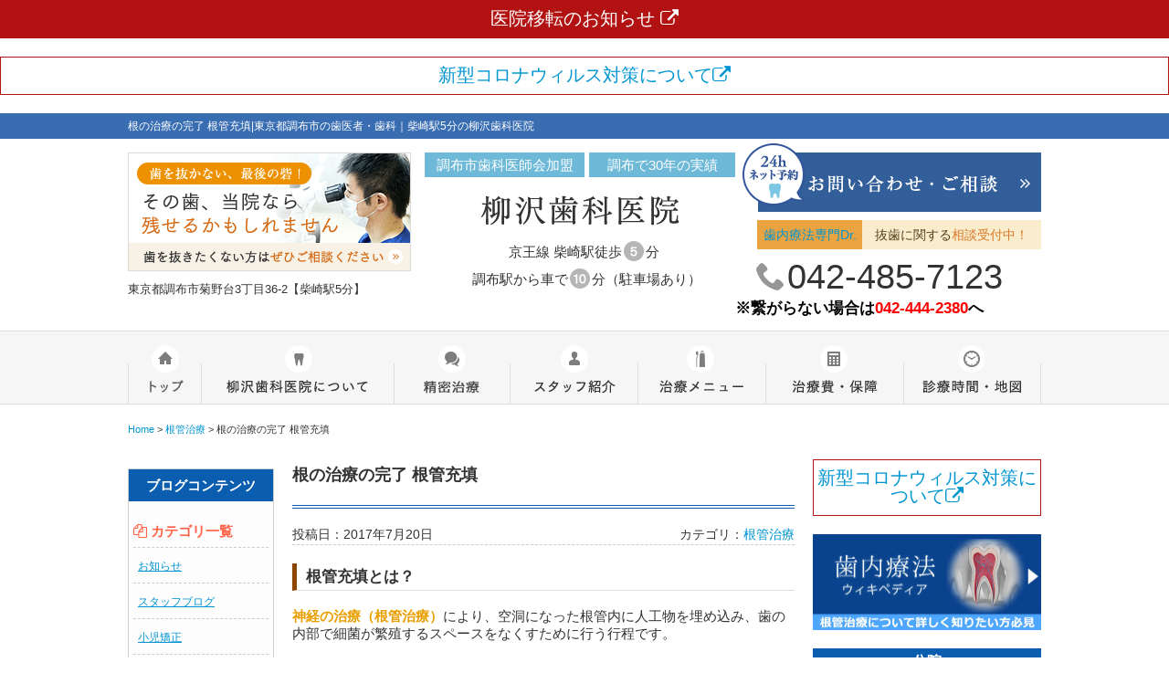

--- FILE ---
content_type: text/html; charset=UTF-8
request_url: https://www.yanagisawa-dc.net/post-2591/
body_size: 14063
content:
<!DOCTYPE html>
<html lang="ja">
<head>
<!-- Google tag (gtag.js) -->
<script async src="https://www.googletagmanager.com/gtag/js?id=G-NMM8X8WGBW"></script>
<script>
  window.dataLayer = window.dataLayer || [];
  function gtag(){dataLayer.push(arguments);}
  gtag('js', new Date());

  gtag('config', 'G-NMM8X8WGBW');
</script>

<!-- Google Tag Manager -->
<script>(function(w,d,s,l,i){w[l]=w[l]||[];w[l].push({'gtm.start':
new Date().getTime(),event:'gtm.js'});var f=d.getElementsByTagName(s)[0],
j=d.createElement(s),dl=l!='dataLayer'?'&l='+l:'';j.async=true;j.src=
'https://www.googletagmanager.com/gtm.js?id='+i+dl;f.parentNode.insertBefore(j,f);
})(window,document,'script','dataLayer','GTM-PTHL5CSM');</script>
<!-- End Google Tag Manager -->

<meta charset="UTF-8">
<meta name="format-detection" content="telephone=no">
<title>根の治療の完了 根管充填 | 東京都調布市の歯医者・歯科｜柴崎駅5分の柳沢歯科医院</title>

<!--Favicon-->
<link rel="shortcut icon" href="https://www.yanagisawa-dc.net/wp-content/themes/yanagisawa-pc/images/favicon.ico">

<!--require_stylesheet-->
<link rel="stylesheet" href="https://www.yanagisawa-dc.net/wp-content/themes/yanagisawa-pc/style.css">
<link rel="stylesheet" href="https://www.yanagisawa-dc.net/wp-content/themes/yanagisawa-pc/css/common.css">
<link rel="stylesheet" href="https://www.yanagisawa-dc.net/wp-content/themes/yanagisawa-pc/css/base.css">
<link href="//netdna.bootstrapcdn.com/font-awesome/4.0.3/css/font-awesome.min.css" rel="stylesheet">
<link href="https://fonts.googleapis.com/earlyaccess/sawarabimincho.css" rel="stylesheet" />

<!--require_Js.stylesheet-->
<link rel="stylesheet" href="https://www.yanagisawa-dc.net/wp-content/themes/yanagisawa-pc/js/bxslider/bxslider.css">
<link type="text/css" href="//ajax.googleapis.com/ajax/libs/jqueryui/1/themes/flick/jquery-ui.css" rel="stylesheet" />

<!--require_Javascript-->
<script type="text/javascript" src="//ajax.googleapis.com/ajax/libs/jquery/1.8.1/jquery.min.js"></script>
<script type="text/javascript" src="https://www.yanagisawa-dc.net/wp-content/themes/yanagisawa-pc/js/jquery.smooth.js"></script>
<script type="text/javascript" src="https://www.yanagisawa-dc.net/wp-content/themes/yanagisawa-pc/js/bxslider/bxslider-ini.js"></script>
<script type="text/javascript" src="https://www.yanagisawa-dc.net/wp-content/themes/yanagisawa-pc/js/bxslider/jquery.bxslider.js"></script>
<script type="text/javascript" src="https://www.yanagisawa-dc.net/wp-content/themes/yanagisawa-pc/js/hoveraction.js"></script>
<script type="text/javascript" src="https://www.yanagisawa-dc.net/wp-content/themes/yanagisawa-pc/js/html5.js"></script>

<!--datepicker-->
<script src="//ajax.googleapis.com/ajax/libs/jqueryui/1.10.4/i18n/jquery.ui.datepicker-ja.js"></script>
<script src="//code.jquery.com/ui/1.10.0/jquery-ui.js"></script>    

<!--[if lt IE 9]>
<script src="//html5shiv.googlecode.com/svn/trunk/html5.js"></script>
<script src="//ie7-js.googlecode.com/svn/version/2.1(beta4)/IE9.js"></script>
<script src="//css3-mediaqueries-js.googlecode.com/svn/trunk/css3-mediaqueries.js"></script>
<![endif]-->


<!-- All in One SEO Pack 3.2.1 によって Michael Torbert の Semper Fi Web Design[850,896] -->
<meta name="description"  content="根管充填とは？ 神経の治療（根管治療）により、空洞になった根管内に人工物を埋め込み、歯の内部で細菌が繁殖するスペースをなくすために行う行程です。 右下の奥歯の根管充填" />
<meta name="robots" content="index,follow" />

<script type="application/ld+json" class="aioseop-schema">{"@context":"https://schema.org","@graph":[{"@type":"Organization","@id":"https://www.yanagisawa-dc.net/#organization","url":"https://www.yanagisawa-dc.net/","name":"\u6771\u4eac\u90fd\u8abf\u5e03\u5e02\u306e\u6b6f\u533b\u8005\u30fb\u6b6f\u79d1\uff5c\u67f4\u5d0e\u99c55\u5206\u306e\u67f3\u6ca2\u6b6f\u79d1\u533b\u9662","sameAs":[]},{"@type":"WebSite","@id":"https://www.yanagisawa-dc.net/#website","url":"https://www.yanagisawa-dc.net/","name":"\u6771\u4eac\u90fd\u8abf\u5e03\u5e02\u306e\u6b6f\u533b\u8005\u30fb\u6b6f\u79d1\uff5c\u67f4\u5d0e\u99c55\u5206\u306e\u67f3\u6ca2\u6b6f\u79d1\u533b\u9662","publisher":{"@id":"https://www.yanagisawa-dc.net/#organization"}},{"@type":"WebPage","@id":"https://www.yanagisawa-dc.net/post-2591/#webpage","url":"https://www.yanagisawa-dc.net/post-2591/","inLanguage":"ja","name":"\u6839\u306e\u6cbb\u7642\u306e\u5b8c\u4e86 \u6839\u7ba1\u5145\u586b","isPartOf":{"@id":"https://www.yanagisawa-dc.net/#website"},"datePublished":"2017-07-20T14:39:56+00:00","dateModified":"2017-07-20T14:39:56+00:00","description":"\u6839\u7ba1\u5145\u586b\u3068\u306f\uff1f\r\n\u795e\u7d4c\u306e\u6cbb\u7642\uff08\u6839\u7ba1\u6cbb\u7642\uff09\u306b\u3088\u308a\u3001\u7a7a\u6d1e\u306b\u306a\u3063\u305f\u6839\u7ba1\u5185\u306b\u4eba\u5de5\u7269\u3092\u57cb\u3081\u8fbc\u307f\u3001\u6b6f\u306e\u5185\u90e8\u3067\u7d30\u83cc\u304c\u7e41\u6b96\u3059\u308b\u30b9\u30da\u30fc\u30b9\u3092\u306a\u304f\u3059\u305f\u3081\u306b\u884c\u3046\u884c\u7a0b\u3067\u3059\u3002\r\n&nbsp;\r\n\u53f3\u4e0b\u306e\u5965\u6b6f\u306e\u6839\u7ba1\u5145\u586b\r\n\u4eca\u56de\u63d0\u793a\u3059\u308b\u306e\u306f\u3001\u53f3\u4e0b\u304c\u30b8\u30f3\u30b8\u30f3\u3059\u308b\u3068\u306e\u3053\u3068\u3067\u3001\u866b\u6b6f\u6cbb\u7642\u3092\u884c\u3063\u305f\u3068\u3053\u308d\u3001\u866b\u6b6f\u304c\u4e88\u60f3\u4ee5\u4e0a\u306b\u5927\u304d\u304f\u3001\u795e\u7d4c\u306e\u6cbb\u7642\u304c\u5fc5\u8981\u306b\u306a\u3063\u305f\u5de6\u4e0b\u306e\u4e00\u756a\u5965\u306e\u6b6f\uff08\u53f3\u4e0b\uff17\uff09\u306e\u6839\u7ba1\u5145\u586b\u3067\u3059\u3002\r\n\r\n\u6cbb\u7642\u524d\u306e\u30ec\u30f3\u30c8\u30b2\u30f3\u5199\u771f\u3067\u3059\u3002\u3064\u3081\u7269\u306e\u4e0b\u304c\u866b\u6b6f\u306b\u306a\u3063\u3066\u3044\u308b\u306e\u304c\u308f\u304b\u308a\u307e\u3059\u3002\r\n\u795e\u7d4c\u306e\u6cbb\u7642\u3092\u884c\u3044\u3001\u6839\u7ba1\u5145\u586b\u3092\u884c\u3044\u307e\u3057\u305f\u3002\r\n\r\n\r\n\r\n\r\n\u30ac\u30c3\u30bf\u30d1\u30fc\u30c1\u30e3\u30dd\u30a4\u30f3\u30c8\u3068\u547c\u3070\u308c\u308b\u6750\u6599\u3092\u6839\u7ba1\u5185\u306b\u6577\u304d\u8a70\u3081\u3066\u884c\u304d\u307e\u3059\u3002\u3053\u306e\u6750\u6599\u306f\u3001\u71b1\u3092\u52a0\u3048\u308b\u3068\u67d4\u3089\u304b\u304f\u306a\u308b\u6027\u8cea\u304c\u3042\u308a\u3001\u3053\u306e\u6027\u8cea\u3092\u5229\u7528\u3057\u3001\u6839\u7ba1\u5185\u306b\u53ef\u80fd\u306a\u9650\u308a\u7dca\u5bc6\u306b\u6577\u304d\u8a70\u3081\u307e\u3059\u3002\r\n\r\n\u3053\u308c\u304c\u3001\u6839\u7ba1\u5145\u586b\u76f4\u5f8c\u306e\u30ec\u30f3\u30c8\u30b2\u30f3\u5199\u771f\u3067\u3059\u3002\u30ec\u30f3\u30c8\u30b2\u30f3\u5199\u771f\u4e0a\u3067\u306f\u3042\u308a\u307e\u3059\u304c\u3001\u7dca\u5bc6\u306b\u5145\u586b\u3067\u304d\u3066\u3044\u308b\u3088\u3046\u306b\u898b\u3048\u307e\u3059\u3002\r\n\u5b9f\u969b\u306e\u51e6\u7f6e\u306e\u52d5\u753b\u3092\u63d0\u793a\u81f4\u3057\u307e\u3059\u306e\u3067\u3054\u89a7\u304f\u3060\u3055\u3044\u3002\r\nhttps://youtu.be/VqGCrjG-Gsk\r\n&nbsp;\r\n\u307e\u3068\u3081\r\n\u60a3\u8005\u3055\u3093\u306b\u8853\u5f8c\u306e\u75c7\u72b6\u3092\u805e\u3044\u305f\u3068\u3053\u308d\u3001\u30b8\u30f3\u30b8\u30f3\u3068\u3057\u305f\u611f\u3058\u306f\u7121\u304f\u306a\u3063\u305f\u3068\u306e\u3053\u3068\u3067\u3059\u3002\u795e\u7d4c\u306e\u6cbb\u7642\u306b\u3088\u308a\u3001\u6b6f\u306e\u5185\u90e8\u306e\u611f\u67d3\u3092\u53d6\u308a\u9664\u3044\u305f\u3053\u3068\u306b\u3088\u308a\u3001\u708e\u75c7\u304c\u6cbb\u307e\u3063\u305f\u8a3c\u62e0\u3067\u3059\u3002\u3053\u306e\u5065\u5eb7\u306a\u72b6\u614b\u3092\u4fdd\u3064\u305f\u3081\u306b\u3001\u3053\u306e\u6839\u7ba1\u5145\u586b\u306f\u91cd\u8981\u306a\u5f79\u5272\u3092\u679c\u305f\u3057\u307e\u3059\u3002\r\n\u4e00\u822c\u7684\u306b\u3001\u3053\u306e\u6b6f\u306e\u6cbb\u7642\u306f\u975e\u5e38\u306b\u96e3\u3057\u3044\u3068\u8a00\u308f\u308c\u3066\u3044\u307e\u3059\u3002\u7279\u306b\u3001\u5965\u6b6f\u306e\u6cbb\u7642\u306f\u306a\u304a\u3055\u3089\u3067\u3059\u3002\u304a\u305d\u3089\u304f\u3001\u30de\u30a4\u30af\u30ed\u30b9\u30b3\u30fc\u30d7\u3092\u4f7f\u3044\u3053\u306a\u3057\u3001\u795e\u7d4c\u306e\u6cbb\u7642\u306b\u304a\u3051\u308b\u77e5\u8b58\u304c\u306a\u3051\u308c\u3070\u96e3\u3057\u3044\u3067\u3057\u3087\u3046\u3002\u5b9f\u306f\u3001\u4eca\u65e5\u3001\u5927\u5b66\u6642\u4ee3\u306e\u5f8c\u8f29\u304c\u898b\u5b66\u306b\u6765\u3066\u304f\u308c\u3066\u3044\u305f\u306e\u3067\u3059\u304c\u3001\u305d\u306e\u5f8c\u8f29\u306b\u3001\u300c\u5b8c\u74a7\u3067\u3059\u3002\u8b1b\u7fa9\u3067\u8074\u304f\u3088\u308a\u3082\u3001\u5b9f\u969b\u306e\u6cbb\u7642\u898b\u305f\u65b9\u304c\u308f\u304b\u308a\u3084\u3059\u3044\u3057\u3001\u3059\u3054\u3044\u3053\u3068\u3092\u3084\u3063\u3066\u3044\u307e\u3059\u306d\u3002\u8ffd\u3044\u3064\u3051\u308b\u3088\u3046\u306b\u9811\u5f35\u308a\u307e\u3059\u3002\u300d\u3068\u8a00\u308f\u308c\u3001\u3046\u308c\u3057\u304f\u601d\u3044\u307e\u3057\u305f\u3002\u3053\u306e\u5f8c\u8f29\u306b\u3082\u3001\u3053\u306e\u6cbb\u7642\u306e\u96e3\u3057\u3055\u304c\u308f\u304b\u308b\u304b\u3089\u3053\u305d\u306e\u8a00\u8449\u3060\u3068\u601d\u3044\u307e\u3059\u3002\r\n\u3053\u306e\u3088\u3046\u306b\u3001\u30de\u30a4\u30af\u30ed\u30b9\u30b3\u30fc\u30d7\u3092\u99c6\u4f7f\u3057\u3001\u30e9\u30d0\u30fc\u30c0\u30e0\u306b\u3088\u308b\u7121\u83cc\u7684\u306a\u51e6\u7f6e\u306a\u3069\u306e\u6210\u529f\u7387\u306e\u9ad8\u307e\u308b\u30b3\u30f3\u30bb\u30d7\u30c8\u3092\u6301\u3061\u3001\u6839\u7ba1\u6cbb\u7642\u3092\u884c\u3046\u3053\u3068\u304c\u3001\u6cbb\u7642\u3059\u308b\u6b6f\u306e\u5065\u5eb7\u3092\u5b88\u308b\u306e\u306b\u5fc5\u8981\u306a\u3053\u3068\u3067\u3059\u3002\r\n\u67f3\u6ca2\u6b6f\u79d1\u533b\u9662"},{"@type":"Article","@id":"https://www.yanagisawa-dc.net/post-2591/#article","isPartOf":{"@id":"https://www.yanagisawa-dc.net/post-2591/#webpage"},"author":{"@id":"https://www.yanagisawa-dc.net/author/user_yanagisawa/#author"},"headline":"\u6839\u306e\u6cbb\u7642\u306e\u5b8c\u4e86 \u6839\u7ba1\u5145\u586b","datePublished":"2017-07-20T14:39:56+00:00","dateModified":"2017-07-20T14:39:56+00:00","commentCount":0,"mainEntityOfPage":{"@id":"https://www.yanagisawa-dc.net/post-2591/#webpage"},"publisher":{"@id":"https://www.yanagisawa-dc.net/#organization"},"articleSection":"\u6839\u7ba1\u6cbb\u7642"},{"@type":"Person","@id":"https://www.yanagisawa-dc.net/author/user_yanagisawa/#author","name":"\u67f3\u6ca2\u6b6f\u79d1\u533b\u9662","sameAs":[],"image":{"@type":"ImageObject","@id":"https://www.yanagisawa-dc.net/#personlogo","url":"https://secure.gravatar.com/avatar/a85fc40363ae291058165ed831a9dfb8?s=96&d=mm&r=g","width":96,"height":96,"caption":"\u67f3\u6ca2\u6b6f\u79d1\u533b\u9662"}}]}</script>
<link rel="canonical" href="https://www.yanagisawa-dc.net/post-2591/" />
			<script type="text/javascript" >
				window.ga=window.ga||function(){(ga.q=ga.q||[]).push(arguments)};ga.l=+new Date;
				ga('create', 'UA-81447994-10', 'auto');
				// Plugins
				ga('require', 'displayfeatures');
				ga('send', 'pageview');
			</script>
			<script async src="https://www.google-analytics.com/analytics.js"></script>
			<!-- All in One SEO Pack -->
<link rel='dns-prefetch' href='//netdna.bootstrapcdn.com' />
<link rel='dns-prefetch' href='//s.w.org' />
<link rel="alternate" type="application/rss+xml" title="東京都調布市の歯医者・歯科｜柴崎駅5分の柳沢歯科医院 &raquo; 根の治療の完了 根管充填 のコメントのフィード" href="https://www.yanagisawa-dc.net/post-2591/feed/" />
		<script type="text/javascript">
			window._wpemojiSettings = {"baseUrl":"https:\/\/s.w.org\/images\/core\/emoji\/2.3\/72x72\/","ext":".png","svgUrl":"https:\/\/s.w.org\/images\/core\/emoji\/2.3\/svg\/","svgExt":".svg","source":{"concatemoji":"https:\/\/www.yanagisawa-dc.net\/wp-includes\/js\/wp-emoji-release.min.js?ver=4.8.25"}};
			!function(t,a,e){var r,i,n,o=a.createElement("canvas"),l=o.getContext&&o.getContext("2d");function c(t){var e=a.createElement("script");e.src=t,e.defer=e.type="text/javascript",a.getElementsByTagName("head")[0].appendChild(e)}for(n=Array("flag","emoji4"),e.supports={everything:!0,everythingExceptFlag:!0},i=0;i<n.length;i++)e.supports[n[i]]=function(t){var e,a=String.fromCharCode;if(!l||!l.fillText)return!1;switch(l.clearRect(0,0,o.width,o.height),l.textBaseline="top",l.font="600 32px Arial",t){case"flag":return(l.fillText(a(55356,56826,55356,56819),0,0),e=o.toDataURL(),l.clearRect(0,0,o.width,o.height),l.fillText(a(55356,56826,8203,55356,56819),0,0),e===o.toDataURL())?!1:(l.clearRect(0,0,o.width,o.height),l.fillText(a(55356,57332,56128,56423,56128,56418,56128,56421,56128,56430,56128,56423,56128,56447),0,0),e=o.toDataURL(),l.clearRect(0,0,o.width,o.height),l.fillText(a(55356,57332,8203,56128,56423,8203,56128,56418,8203,56128,56421,8203,56128,56430,8203,56128,56423,8203,56128,56447),0,0),e!==o.toDataURL());case"emoji4":return l.fillText(a(55358,56794,8205,9794,65039),0,0),e=o.toDataURL(),l.clearRect(0,0,o.width,o.height),l.fillText(a(55358,56794,8203,9794,65039),0,0),e!==o.toDataURL()}return!1}(n[i]),e.supports.everything=e.supports.everything&&e.supports[n[i]],"flag"!==n[i]&&(e.supports.everythingExceptFlag=e.supports.everythingExceptFlag&&e.supports[n[i]]);e.supports.everythingExceptFlag=e.supports.everythingExceptFlag&&!e.supports.flag,e.DOMReady=!1,e.readyCallback=function(){e.DOMReady=!0},e.supports.everything||(r=function(){e.readyCallback()},a.addEventListener?(a.addEventListener("DOMContentLoaded",r,!1),t.addEventListener("load",r,!1)):(t.attachEvent("onload",r),a.attachEvent("onreadystatechange",function(){"complete"===a.readyState&&e.readyCallback()})),(r=e.source||{}).concatemoji?c(r.concatemoji):r.wpemoji&&r.twemoji&&(c(r.twemoji),c(r.wpemoji)))}(window,document,window._wpemojiSettings);
		</script>
		<style type="text/css">
img.wp-smiley,
img.emoji {
	display: inline !important;
	border: none !important;
	box-shadow: none !important;
	height: 1em !important;
	width: 1em !important;
	margin: 0 .07em !important;
	vertical-align: -0.1em !important;
	background: none !important;
	padding: 0 !important;
}
</style>
<link rel='stylesheet' id='contact-form-7-css'  href='https://www.yanagisawa-dc.net/wp-content/plugins/contact-form-7/includes/css/styles.css?ver=4.1.1' type='text/css' media='all' />
<link rel='stylesheet' id='font-awesome-css'  href='//netdna.bootstrapcdn.com/font-awesome/4.1.0/css/font-awesome.css' type='text/css' media='screen' />
<link rel='stylesheet' id='toc-screen-css'  href='https://www.yanagisawa-dc.net/wp-content/plugins/table-of-contents-plus/screen.min.css?ver=1509' type='text/css' media='all' />
<link rel='stylesheet' id='jquery-ui-smoothness-css'  href='https://www.yanagisawa-dc.net/wp-content/plugins/contact-form-7/includes/js/jquery-ui/themes/smoothness/jquery-ui.min.css?ver=1.10.3' type='text/css' media='screen' />
<script type='text/javascript' src='https://www.yanagisawa-dc.net/wp-includes/js/jquery/jquery.js?ver=1.12.4'></script>
<script type='text/javascript' src='https://www.yanagisawa-dc.net/wp-includes/js/jquery/jquery-migrate.min.js?ver=1.4.1'></script>
<link rel='https://api.w.org/' href='https://www.yanagisawa-dc.net/wp-json/' />
<link rel="EditURI" type="application/rsd+xml" title="RSD" href="https://www.yanagisawa-dc.net/xmlrpc.php?rsd" />
<link rel="wlwmanifest" type="application/wlwmanifest+xml" href="https://www.yanagisawa-dc.net/wp-includes/wlwmanifest.xml" /> 
<link rel='prev' title='抜歯した左上の奥歯' href='https://www.yanagisawa-dc.net/post-2585/' />
<link rel='next' title='前歯の見た目を治したい患者さんの治療' href='https://www.yanagisawa-dc.net/post-2599/' />
<link rel='shortlink' href='https://www.yanagisawa-dc.net/?p=2591' />
<link rel="alternate" type="application/json+oembed" href="https://www.yanagisawa-dc.net/wp-json/oembed/1.0/embed?url=https%3A%2F%2Fwww.yanagisawa-dc.net%2Fpost-2591%2F" />
<link rel="alternate" type="text/xml+oembed" href="https://www.yanagisawa-dc.net/wp-json/oembed/1.0/embed?url=https%3A%2F%2Fwww.yanagisawa-dc.net%2Fpost-2591%2F&#038;format=xml" />

<style>
.scroll-back-to-top-wrapper {
    position: fixed;
	opacity: 0;
	visibility: hidden;
	overflow: hidden;
	text-align: center;
	z-index: 99999999;
    background-color: #777777;
	color: #eeeeee;
	width: 40px;
	height: 38px;
	line-height: 38px;
	right: 0px;
	bottom: 60px;
	padding-top: 2px;
	border-top-left-radius: 0px;
	border-bottom-left-radius: 0px;
	-webkit-transition: all 0.5s ease-in-out;
	-moz-transition: all 0.5s ease-in-out;
	-ms-transition: all 0.5s ease-in-out;
	-o-transition: all 0.5s ease-in-out;
	transition: all 0.5s ease-in-out;
}
.scroll-back-to-top-wrapper:hover {
	background-color: #888888;
  color: #eeeeee;
}
.scroll-back-to-top-wrapper.show {
    visibility:visible;
    cursor:pointer;
	opacity: 0.6;
}
.scroll-back-to-top-wrapper i.fa {
	line-height: inherit;
}
.scroll-back-to-top-wrapper .fa-lg {
	vertical-align: 0;
}
</style><style type="text/css">div#toc_container {width: 100%;}</style><!-- Global site tag (gtag.js) - Google Ads: 770953501 -->
<script async src="https://www.googletagmanager.com/gtag/js?id=AW-770953501"></script>
<script>
  window.dataLayer = window.dataLayer || [];
  function gtag(){dataLayer.push(arguments);}
  gtag('js', new Date());

  gtag('config', 'AW-770953501');
</script>
</head>


<body>
<!-- Google Tag Manager (noscript) -->
<noscript><iframe src="https://www.googletagmanager.com/ns.html?id=GTM-PTHL5CSM"
height="0" width="0" style="display:none;visibility:hidden"></iframe></noscript>
<!-- End Google Tag Manager (noscript) -->

<!-- Start_header -->
<header id="header">
<div style="background:#b21212; border: 1px solid #b21212; margin-bottom:20px; ">
<a href="https://www.yanagisawa-dc.net/post-10896/"><p style="text-align: center; color: #fff; margin: 10px auto;"><span style="font-size: 130%;">医院移転のお知らせ
<i class="fa fa-external-link"></i></span></p></a>
</div>
<div style="border: 1px solid #b21212; margin-bottom:20px;">
<a href="https://www.yanagisawa-dc.net/post-4855/"><p style="text-align: center; margin: 10px auto;"><span style="font-size: 130%;">新型コロナウィルス対策について<i class="fa fa-external-link"></i></span></p></a>
</div>  
<div class="hd-line"><h1>根の治療の完了 根管充填|東京都調布市の歯医者・歯科｜柴崎駅5分の柳沢歯科医院</h1></div>
<div class="hd-inner">

<ul class="hd-left">
<li><p class="image"><a href="https://www.yanagisawa-dc.net/menu/end/"><img src="https://www.yanagisawa-dc.net/wp-content/themes/yanagisawa-pc/images/common/hd-bnr.png" alt="歯を抜かない最後の砦の歯医者"></a></p></li>
<li>東京都調布市菊野台3丁目36-2【柴崎駅5分】</li>
</ul>

<ul class="hd-li">
<li>調布市歯科医師会加盟</li>
<li>調布で30年の実績</li>
<li><p class="logo"><a href="https://www.yanagisawa-dc.net/"><img src="https://www.yanagisawa-dc.net/wp-content/themes/yanagisawa-pc/images/common/hd-logo.png" alt="柳沢歯科医院ロゴ"></a></p></li>
<li><div class="hd-text">
<p>京王線 柴崎駅徒歩</p>
<span>
<img src="https://www.yanagisawa-dc.net/wp-content/themes/yanagisawa-pc/images/common/time-5.png" alt="5">
</span>
<p>分</p>
</div></li>
<li><div class="hd-text2">
<p>調布駅から車で</p>
<span><img src="https://www.yanagisawa-dc.net/wp-content/themes/yanagisawa-pc/images/common/time-10.png" alt="10"></span>
<p>分（駐車場あり）</p>
</div></li>
</ul>

<ul class="contact">
<li><p class="btn"><a href="https://www.yanagisawa-dc.net/reserve"><img src="https://www.yanagisawa-dc.net/wp-content/themes/yanagisawa-pc/images/common/hd-contact.png" alt="お問い合わせ・ご相談"></a></p></li>
<li><a href="/menu/end/">歯内療法専門Dr.</a></li>
<li>抜歯に関する<span>相談受付中！</span></li>
<li class="tel">042-485-7123</li>
</ul>
<p><span style="font-size: 17px;"><b><span style="color: #000000;">※繋がらない場合は</span><span style="color: #ff0000;">042-444-2380</span><span style="color: #000000;">へ</span></b></span></p>
</div>

<!-- Start_Globalnav -->
<nav class="mega-global">
<ul>

<li><a href="https://www.yanagisawa-dc.net/">ホーム</a></li>
    
<li><a href="https://www.yanagisawa-dc.net/about">柳沢デンタルクリニックについて</a>
<div class="mega-global">
<div class="mega-global-inner">
<p>調布市で1番通いやすい歯医者さんを目指しております。小さなお子さまから、妊婦さん、ヒマのない少ないビジネスマン、足腰の悪いご高齢の方まですべての患者さまにとって通いやすい歯科医院づくりをおこなっております。</p>
</div>
<ul class="sub-menu">
<li><a href="https://www.yanagisawa-dc.net/microscorp">マイクロスコープ精密治療</a></li>
<li><a href="https://www.yanagisawa-dc.net/mi">歯を抜かない治療</a></li>
<li><a href="https://www.yanagisawa-dc.net/mi2">歯を削らない治療</a></li>
<li><a href="https://www.yanagisawa-dc.net/painless">微痛治療</a></li>
<li><a href="https://www.yanagisawa-dc.net/counseling">ていねいカウンセリング</a></li>
<li><a href="https://www.yanagisawa-dc.net/safty">衛生管理について</a></li>
<li><a href="https://www.yanagisawa-dc.net/tour">院内写真・設備</a></li>
<li><a href="https://www.yanagisawa-dc.net/access">診療時間・アクセス</a></li>
<li><a href="https://www.yanagisawa-dc.net/policy">プライバシーポリシー</a></li>
</ul>
</div>
</li>
<li><a href="https://www.yanagisawa-dc.net/microscorp">マイクロスコープ精密治療</a></li>
<li><a href="https://www.yanagisawa-dc.net/staff">スタッフ紹介</a>
<div class="mega-global">
<div class="mega-global-inner">
<p>気軽にご来院でき、気持ちよくお帰りいただける、そんな歯科医院を目指して、笑顔と話しやすい雰囲気作りを心がけるようにしております。</p>
</div>
<ul class="sub-menu">

<li><a href="https://www.yanagisawa-dc.net/blog-list">ブログ一覧</a></li>
</ul>
</div>
</li>

<li><a href="https://www.yanagisawa-dc.net/menu">治療メニュー</a>
<div class="mega-global">
<div class="mega-global-inner">
<p>自分の家族に受けさせたい治療を。われわれは、患者さまに対して常に真剣勝負で最高の治療を提供することが使命だと考えております。</p>
</div>
<ul class="sub-menu">
<li><a href="https://www.yanagisawa-dc.net/ortho">小児矯正(MRC矯正)</a></li>
<li><a href="https://www.yanagisawa-dc.net/child">小児歯科</a></li>
<li><a href="https://www.yanagisawa-dc.net/end">精密・根管治療(歯の神経治療)</a></li>
<li><a href="https://www.yanagisawa-dc.net/wisdom">痛くない親知らず抜歯</a></li>
<li><a href="https://www.yanagisawa-dc.net/cosmetic">つめ物・被せ物</a></li>
<li><a href="https://www.yanagisawa-dc.net/cleaning">予防歯科・クリーニング</a></li>
<li><a href="https://www.yanagisawa-dc.net/carious">痛くない虫歯治療</a></li>
<li><a href="https://www.yanagisawa-dc.net/perio">歯周病</a></li>
<li><a href="https://www.yanagisawa-dc.net/denture">入れ歯・義歯</a></li>
<li><a href="https://www.yanagisawa-dc.net/implant">インプラント</a></li>
</ul>
</div>
</li>

<li><a href="https://www.yanagisawa-dc.net/price/">治療費・保証</a>
<div class="mega-global">
<div class="mega-global-inner">
<p>明確な治療費設定と、適正な価格でご提供しております。また、各種クレジットカードのご利用もできます。医療費控除の方法なども詳しく記載しております。</p>
</div>
<ul class="sub-menu">
<li><a href="https://www.yanagisawa-dc.net/price">治療費・保証</a></li>
<li><a href="https://www.yanagisawa-dc.net/kojo">医療費控除について</a></li>
</ul>
</div>
</li>

<li><a href="https://www.yanagisawa-dc.net/access">診療時間・地図</a></li>
</ul>
</nav>
</header>
<!-- Start_TOP-Content -->
<div class="wrapper">

<div class="breadcrumb">
<!-- Breadcrumb NavXT 5.2.0 -->
<span property="itemListElement" typeof="ListItem"> <a property="item" typeof="WebPage" title="東京都調布市の歯医者・歯科｜柴崎駅5分の柳沢歯科医院へ移動" href="https://www.yanagisawa-dc.net" class="home"> <span property="name">Home</span></a> </span> &gt; <span property="itemListElement" typeof="ListItem"> <a property="item" typeof="WebPage" title="Go to 根管治療." href="https://www.yanagisawa-dc.net/category/%e6%a0%b9%e7%ae%a1%e6%b2%bb%e7%99%82/" class="taxonomy category"> <span property="name">根管治療</span></a> </span> &gt; <span property="itemListElement" typeof="ListItem"><span property="name">根の治療の完了 根管充填</span></span></div>
	
<aside class="blog-side">

<h1>ブログコンテンツ</h1>
<ul class="archive_box">
<li class="header"><i class="fa fa-files-o" aria-hidden="true"></i> カテゴリ一覧</li>
	<li class="cat-item cat-item-17"><a href="https://www.yanagisawa-dc.net/category/%e3%81%8a%e7%9f%a5%e3%82%89%e3%81%9b/" >お知らせ</a>
</li>
	<li class="cat-item cat-item-14"><a href="https://www.yanagisawa-dc.net/category/staff/" >スタッフブログ</a>
</li>
	<li class="cat-item cat-item-16"><a href="https://www.yanagisawa-dc.net/category/%e5%b0%8f%e5%85%90%e7%9f%af%e6%ad%a3/" >小児矯正</a>
</li>
	<li class="cat-item cat-item-1"><a href="https://www.yanagisawa-dc.net/category/%e6%9c%aa%e5%88%86%e9%a1%9e/" >未分類</a>
</li>
	<li class="cat-item cat-item-15"><a href="https://www.yanagisawa-dc.net/category/%e6%a0%b9%e7%ae%a1%e6%b2%bb%e7%99%82/" >根管治療</a>
</li>
	<li class="cat-item cat-item-18"><a href="https://www.yanagisawa-dc.net/category/%e8%99%ab%e6%ad%af%e6%b2%bb%e7%99%82/" >虫歯治療</a>
</li>
	<li class="cat-item cat-item-19"><a href="https://www.yanagisawa-dc.net/category/%e8%a6%aa%e7%9f%a5%e3%82%89%e3%81%9a/" >親知らず</a>
</li>
</ul>

<ul class="archive_box">
<li class="header"><i class="fa fa-archive" aria-hidden="true"></i> 月別アーカイブ</li>
	<li><a href='https://www.yanagisawa-dc.net/2025/02/'>2025年2月</a></li>
	<li><a href='https://www.yanagisawa-dc.net/2024/11/'>2024年11月</a></li>
	<li><a href='https://www.yanagisawa-dc.net/2024/10/'>2024年10月</a></li>
	<li><a href='https://www.yanagisawa-dc.net/2024/09/'>2024年9月</a></li>
	<li><a href='https://www.yanagisawa-dc.net/2024/08/'>2024年8月</a></li>
	<li><a href='https://www.yanagisawa-dc.net/2024/07/'>2024年7月</a></li>
	<li><a href='https://www.yanagisawa-dc.net/2024/06/'>2024年6月</a></li>
	<li><a href='https://www.yanagisawa-dc.net/2024/05/'>2024年5月</a></li>
	<li><a href='https://www.yanagisawa-dc.net/2024/04/'>2024年4月</a></li>
	<li><a href='https://www.yanagisawa-dc.net/2024/03/'>2024年3月</a></li>
	<li><a href='https://www.yanagisawa-dc.net/2024/02/'>2024年2月</a></li>
	<li><a href='https://www.yanagisawa-dc.net/2024/01/'>2024年1月</a></li>
	<li><a href='https://www.yanagisawa-dc.net/2023/12/'>2023年12月</a></li>
	<li><a href='https://www.yanagisawa-dc.net/2023/11/'>2023年11月</a></li>
	<li><a href='https://www.yanagisawa-dc.net/2023/10/'>2023年10月</a></li>
	<li><a href='https://www.yanagisawa-dc.net/2023/09/'>2023年9月</a></li>
	<li><a href='https://www.yanagisawa-dc.net/2023/08/'>2023年8月</a></li>
	<li><a href='https://www.yanagisawa-dc.net/2023/07/'>2023年7月</a></li>
	<li><a href='https://www.yanagisawa-dc.net/2023/06/'>2023年6月</a></li>
	<li><a href='https://www.yanagisawa-dc.net/2023/05/'>2023年5月</a></li>
	<li><a href='https://www.yanagisawa-dc.net/2023/04/'>2023年4月</a></li>
	<li><a href='https://www.yanagisawa-dc.net/2023/03/'>2023年3月</a></li>
	<li><a href='https://www.yanagisawa-dc.net/2023/02/'>2023年2月</a></li>
	<li><a href='https://www.yanagisawa-dc.net/2023/01/'>2023年1月</a></li>
	<li><a href='https://www.yanagisawa-dc.net/2022/12/'>2022年12月</a></li>
	<li><a href='https://www.yanagisawa-dc.net/2022/11/'>2022年11月</a></li>
	<li><a href='https://www.yanagisawa-dc.net/2022/10/'>2022年10月</a></li>
	<li><a href='https://www.yanagisawa-dc.net/2022/09/'>2022年9月</a></li>
	<li><a href='https://www.yanagisawa-dc.net/2022/08/'>2022年8月</a></li>
	<li><a href='https://www.yanagisawa-dc.net/2022/07/'>2022年7月</a></li>
	<li><a href='https://www.yanagisawa-dc.net/2022/06/'>2022年6月</a></li>
	<li><a href='https://www.yanagisawa-dc.net/2022/05/'>2022年5月</a></li>
	<li><a href='https://www.yanagisawa-dc.net/2022/04/'>2022年4月</a></li>
	<li><a href='https://www.yanagisawa-dc.net/2022/03/'>2022年3月</a></li>
	<li><a href='https://www.yanagisawa-dc.net/2022/02/'>2022年2月</a></li>
	<li><a href='https://www.yanagisawa-dc.net/2022/01/'>2022年1月</a></li>
	<li><a href='https://www.yanagisawa-dc.net/2021/12/'>2021年12月</a></li>
	<li><a href='https://www.yanagisawa-dc.net/2021/11/'>2021年11月</a></li>
	<li><a href='https://www.yanagisawa-dc.net/2021/10/'>2021年10月</a></li>
	<li><a href='https://www.yanagisawa-dc.net/2021/09/'>2021年9月</a></li>
	<li><a href='https://www.yanagisawa-dc.net/2021/08/'>2021年8月</a></li>
	<li><a href='https://www.yanagisawa-dc.net/2021/07/'>2021年7月</a></li>
	<li><a href='https://www.yanagisawa-dc.net/2021/06/'>2021年6月</a></li>
	<li><a href='https://www.yanagisawa-dc.net/2021/05/'>2021年5月</a></li>
	<li><a href='https://www.yanagisawa-dc.net/2021/04/'>2021年4月</a></li>
	<li><a href='https://www.yanagisawa-dc.net/2021/03/'>2021年3月</a></li>
	<li><a href='https://www.yanagisawa-dc.net/2021/02/'>2021年2月</a></li>
	<li><a href='https://www.yanagisawa-dc.net/2021/01/'>2021年1月</a></li>
	<li><a href='https://www.yanagisawa-dc.net/2020/12/'>2020年12月</a></li>
	<li><a href='https://www.yanagisawa-dc.net/2020/11/'>2020年11月</a></li>
	<li><a href='https://www.yanagisawa-dc.net/2020/10/'>2020年10月</a></li>
	<li><a href='https://www.yanagisawa-dc.net/2020/09/'>2020年9月</a></li>
	<li><a href='https://www.yanagisawa-dc.net/2020/08/'>2020年8月</a></li>
	<li><a href='https://www.yanagisawa-dc.net/2020/05/'>2020年5月</a></li>
	<li><a href='https://www.yanagisawa-dc.net/2020/04/'>2020年4月</a></li>
	<li><a href='https://www.yanagisawa-dc.net/2020/03/'>2020年3月</a></li>
	<li><a href='https://www.yanagisawa-dc.net/2020/02/'>2020年2月</a></li>
	<li><a href='https://www.yanagisawa-dc.net/2020/01/'>2020年1月</a></li>
	<li><a href='https://www.yanagisawa-dc.net/2019/12/'>2019年12月</a></li>
	<li><a href='https://www.yanagisawa-dc.net/2019/11/'>2019年11月</a></li>
	<li><a href='https://www.yanagisawa-dc.net/2019/10/'>2019年10月</a></li>
	<li><a href='https://www.yanagisawa-dc.net/2019/08/'>2019年8月</a></li>
	<li><a href='https://www.yanagisawa-dc.net/2019/07/'>2019年7月</a></li>
	<li><a href='https://www.yanagisawa-dc.net/2019/05/'>2019年5月</a></li>
	<li><a href='https://www.yanagisawa-dc.net/2019/04/'>2019年4月</a></li>
	<li><a href='https://www.yanagisawa-dc.net/2018/07/'>2018年7月</a></li>
	<li><a href='https://www.yanagisawa-dc.net/2018/06/'>2018年6月</a></li>
	<li><a href='https://www.yanagisawa-dc.net/2018/03/'>2018年3月</a></li>
	<li><a href='https://www.yanagisawa-dc.net/2017/12/'>2017年12月</a></li>
	<li><a href='https://www.yanagisawa-dc.net/2017/11/'>2017年11月</a></li>
	<li><a href='https://www.yanagisawa-dc.net/2017/10/'>2017年10月</a></li>
	<li><a href='https://www.yanagisawa-dc.net/2017/09/'>2017年9月</a></li>
	<li><a href='https://www.yanagisawa-dc.net/2017/08/'>2017年8月</a></li>
	<li><a href='https://www.yanagisawa-dc.net/2017/07/'>2017年7月</a></li>
	<li><a href='https://www.yanagisawa-dc.net/2017/06/'>2017年6月</a></li>
	<li><a href='https://www.yanagisawa-dc.net/2017/05/'>2017年5月</a></li>
	<li><a href='https://www.yanagisawa-dc.net/2017/04/'>2017年4月</a></li>
	<li><a href='https://www.yanagisawa-dc.net/2017/03/'>2017年3月</a></li>
	<li><a href='https://www.yanagisawa-dc.net/2017/02/'>2017年2月</a></li>
</ul>

<ul class="archive_box">
<li class="header"><i class="fa fa-pencil-square-o" aria-hidden="true"></i> 最近の記事</li>
	<li><a href='https://www.yanagisawa-dc.net/post-10896/'>医院移転のお知らせ</a></li>
	<li><a href='https://www.yanagisawa-dc.net/post-10813/'>再根管治療のために必要なステップ</a></li>
	<li><a href='https://www.yanagisawa-dc.net/post-10798/'>同時期に入れた銀歯の虫歯リスク</a></li>
	<li><a href='https://www.yanagisawa-dc.net/post-10789/'>根管治療で治るためのわかりやすいイメージ</a></li>
	<li><a href='https://www.yanagisawa-dc.net/post-10783/'>根に穴が開いて抜歯を宣告された歯を残しました。</a></li>
	<li><a href='https://www.yanagisawa-dc.net/post-10776/'>再根管治療　見落とされている根管を見つける</a></li>
	<li><a href='https://www.yanagisawa-dc.net/post-10768/'>ラバーダム防湿（ゴムのマスク）が治療に有効的です</a></li>
	<li><a href='https://www.yanagisawa-dc.net/post-10762/'>歯をなるべく削らないゴールドクラウン</a></li>
	<li><a href='https://www.yanagisawa-dc.net/post-10736/'>奥歯にものが詰まるので見て欲しいです</a></li>
	<li><a href='https://www.yanagisawa-dc.net/post-10753/'>差し歯が取れてしまった</a></li>
</ul>
</aside>
<article class="content post">

<h1>根の治療の完了 根管充填</h1>

<div class="blog_post">
<p class="update">投稿日：2017年7月20日</p>
<p class="category">カテゴリ：<a href="https://www.yanagisawa-dc.net/category/%e6%a0%b9%e7%ae%a1%e6%b2%bb%e7%99%82/" rel="category tag">根管治療</a></p>
</div>

<!-- WP_CONTENTS -->

<h2>根管充填とは？</h2>
<p><strong>神経の治療（根管治療）</strong>により、空洞になった根管内に人工物を埋め込み、歯の内部で細菌が繁殖するスペースをなくすために行う行程です。</p>
<p>&nbsp;</p>
<h2>右下の奥歯の根管充填</h2>
<p>今回提示するのは、右下がジンジンするとのことで、虫歯治療を行ったところ、虫歯が予想以上に大きく、神経の治療が必要になった左下の一番奥の歯（右下７）の根管充填です。</p>
<p><img class="alignnone size-full wp-image-2592" src="https://www.yanagisawa-dc.net/wp-content/uploads/X0000002407-00001E61-4-1.jpg" alt="" width="1000" height="778" /></p>
<p>治療前のレントゲン写真です。つめ物の下が虫歯になっているのがわかります。</p>
<p>神経の治療を行い、根管充填を行いました。</p>
<p><img class="alignnone size-full wp-image-2593" src="https://www.yanagisawa-dc.net/wp-content/uploads/8755aa3c74da120eadacb03a83d34a97.png" alt="" width="1000" height="563" /></p>
<p><img class="alignnone size-full wp-image-2594" src="https://www.yanagisawa-dc.net/wp-content/uploads/30038e39f344ea6657a947bdf150040d.png" alt="" width="1000" height="563" /></p>
<p><img class="alignnone size-full wp-image-2595" src="https://www.yanagisawa-dc.net/wp-content/uploads/68ad823b964e7270c25323aaadf04768.png" alt="" width="1000" height="563" /></p>
<p><img class="alignnone size-full wp-image-2596" src="https://www.yanagisawa-dc.net/wp-content/uploads/6b2dfe066533275f45f9b00f49e0bc5d-2.png" alt="" width="1000" height="563" /></p>
<p>ガッタパーチャポイントと呼ばれる材料を根管内に敷き詰めて行きます。この材料は、熱を加えると柔らかくなる性質があり、この性質を利用し、根管内に可能な限り緊密に敷き詰めます。</p>
<p><img class="alignnone size-full wp-image-2597" src="https://www.yanagisawa-dc.net/wp-content/uploads/X0000002407-00001ED9-4.jpg" alt="" width="1000" height="779" /></p>
<p>これが、根管充填直後のレントゲン写真です。レントゲン写真上ではありますが、緊密に充填できているように見えます。</p>
<p>実際の処置の動画を提示致しますのでご覧ください。</p>
<p><iframe width="500" height="281" src="https://www.youtube.com/embed/VqGCrjG-Gsk?feature=oembed" frameborder="0" allowfullscreen></iframe></p>
<p>&nbsp;</p>
<h2>まとめ</h2>
<p>患者さんに術後の症状を聞いたところ、ジンジンとした感じは無くなったとのことです。神経の治療により、歯の内部の感染を取り除いたことにより、炎症が治まった証拠です。この健康な状態を保つために、この根管充填は重要な役割を果たします。</p>
<p>一般的に、この歯の治療は非常に難しいと言われています。特に、奥歯の治療はなおさらです。おそらく、<a href="https://www.yanagisawa-dc.net/menu/end/">マイクロスコープ</a>を使いこなし、神経の治療における知識がなければ難しいでしょう。実は、今日、大学時代の後輩が見学に来てくれていたのですが、その後輩に、「完璧です。講義で聴くよりも、実際の治療見た方がわかりやすいし、すごいことをやっていますね。追いつけるように頑張ります。」と言われ、うれしく思いました。この後輩にも、この治療の難しさがわかるからこその言葉だと思います。</p>
<p>このように、マイクロスコープを駆使し、<strong>ラバーダム</strong>による無菌的な処置などの成功率の高まるコンセプトを持ち、根管治療を行うことが、治療する歯の健康を守るのに必要なことです。</p>
<p>柳沢歯科医院</p>

 
<!-- WP_CONTENTS -->

<div class="single_pn">
<p class="post_kiji">■ 他の記事を読む■</p>
<div class="navi-pre-next">
<div class="prev">&laquo; <a href="https://www.yanagisawa-dc.net/post-2585/" rel="prev">抜歯した左上の奥歯</a></div>
<div class="next"><a href="https://www.yanagisawa-dc.net/post-2599/" rel="next">前歯の見た目を治したい患者さんの治療</a> &raquo;</div>
</div>
</div>

</article>

<aside class="sidebar">
<div style="border: 1px solid #b21212; margin-bottom:20px;">
<a href="https://www.yanagisawa-dc.net/post-4855/"><p style="text-align: center; margin: 10px auto;"><span style="font-size: 130%;">新型コロナウィルス対策について<i class="fa fa-external-link"></i></span></p></a>
</div> 
<p><a href="https://www.shinairyouhou.com/"><img src="/wp-content/uploads/bn-endwiki02.jpg" alt="歯内療法ウィキペディア" width="100%" /></a></p>
<p style="background:#0A5DAF none repeat scroll 0 0;color:#fff;font-size:16px;font-weight:bold;line-height:30px;margin:0;text-align:center;width:100%";>分院</p>
<p><a href="https://chofu-kaoiku-dc.com/" target="_blank" ><img src="https://www.yanagisawa-dc.net/wp-content/uploads/bn-chofu-kaoiku-dc.jpg" alt="調布歯科・かおいく矯正歯科" width="100%"></a></p>

<p style="background:#0A5DAF none repeat scroll 0 0;color:#fff;font-size:16px;font-weight:bold;line-height:30px;margin:0;text-align:center;width:100%";>提携歯科医院</p>
<p><a href="https://www.ichibankan-do.com/" target="_blank" ><img src="https://www.yanagisawa-dc.net/wp-content/uploads/bn_ichibankando.jpg" alt="国立の歯医者｜国立ｔ歯科" width="100%"></a></p>
<p><a onclick="ga('send', 'event', 'プロレコ歯医者バナー', 'タップ');" href="https://proreco.jp/shika/detail.php?facility_id=75264&mlink=true" target="_blank"><img src="https://www.yanagisawa-dc.net/wp-content/uploads/proreco-link-banner.png" alt="歯医者の予約・口コミサイト プロレコ歯医者" width="100%" /></a></p>
<p><a href="https://www.yanagisawa-dc.net/menu/ortho/"><img src="/wp-content/uploads/sp_cont11.jpg" alt="小児矯正（MRC矯正）" width="100%" /></a></p>
<p><a href="https://www.yanagisawa-dc.net/menu/end/"><img src="/wp-content/uploads/sp_cont10.jpg" alt="根管治療（歯内療法専門医）" width="100%" /></a></p>
<h1>柳沢歯科医院コンテンツ一覧</h1>
<!-- side-menu -->
<ul class="sidenav"><li><a href="https://www.yanagisawa-dc.net/reserve/">無料ネット予約</a></li>
<li><a href="https://www.yanagisawa-dc.net/contact/">お問い合わせ・ご相談</a></li>
<li><a href="http://www.yanagisawa-dc.net/">ホーム</a></li>
<li><a href="https://www.yanagisawa-dc.net/about/">柳沢歯科について</a>
<ul  class="sub-menu">
	<li><a href="https://www.yanagisawa-dc.net/about/microscorp/">マイクロスコープ精密治療</a></li>
	<li><a href="https://www.yanagisawa-dc.net/about/mi/">歯を抜かない歯科治療</a></li>
	<li><a href="https://www.yanagisawa-dc.net/about/mi2/">歯を削らない歯科治療</a></li>
	<li><a href="https://www.yanagisawa-dc.net/about/painless/">微痛治療</a></li>
	<li><a href="https://www.yanagisawa-dc.net/about/counseling/">ていねいカウンセリング</a></li>
	<li><a href="https://www.yanagisawa-dc.net/about/safty/">衛生管理について</a></li>
	<li><a href="https://www.yanagisawa-dc.net/about/tour/">院内写真・設備</a></li>
	<li><a href="https://www.yanagisawa-dc.net/about/access/">診療時間・アクセス</a></li>
	<li><a href="https://www.yanagisawa-dc.net/about/policy/">プライバシーポリシー</a></li>
	<li><a href="https://www.yanagisawa-dc.net/site-map/">サイトマップ</a></li>
</ul>
</li>
<li><a href="https://www.yanagisawa-dc.net/staff/">スタッフ紹介</a>
<ul  class="sub-menu">
	<li><a href="https://www.yanagisawa-dc.net/staff/blog-list/">ブログ</a></li>
</ul>
</li>
<li><a href="https://www.yanagisawa-dc.net/menu/">治療メニュー</a>
<ul  class="sub-menu">
	<li><a href="https://www.yanagisawa-dc.net/menu/ortho/">小児矯正(MRC矯正治療)</a></li>
	<li><a href="https://www.yanagisawa-dc.net/menu/child/">小児歯科</a></li>
	<li><a href="https://www.yanagisawa-dc.net/menu/end/">精密・根管治療(歯の神経治療)</a></li>
	<li><a href="https://www.yanagisawa-dc.net/menu/cosmetic/">つめ物・かぶせ物</a></li>
	<li><a href="https://www.yanagisawa-dc.net/menu/wisdom/">痛くない親知らず抜歯</a></li>
	<li><a href="https://www.yanagisawa-dc.net/menu/cleaning/">予防歯科・クリーニング</a></li>
	<li><a href="https://www.yanagisawa-dc.net/menu/carious/">痛くない虫歯治療</a></li>
	<li><a href="https://www.yanagisawa-dc.net/menu/perio/">歯周病</a></li>
	<li><a href="https://www.yanagisawa-dc.net/menu/denture/">入れ歯・義歯</a></li>
	<li><a href="https://www.yanagisawa-dc.net/menu/implant/">インプラント</a></li>
</ul>
</li>
<li><a href="https://www.yanagisawa-dc.net/price/">治療費・保証</a>
<ul  class="sub-menu">
	<li><a href="https://www.yanagisawa-dc.net/price/kojo/">医療費控除(治療費還付金)</a></li>
</ul>
</li>
</ul></aside>
</div><footer id="footer">
<div class="ft-inner">
	
<div class="hd-inner">

<ul class="hd-left">
<li><p class="image"><a href="https://www.yanagisawa-dc.net/menu/end/"><img src="https://www.yanagisawa-dc.net/wp-content/themes/yanagisawa-pc/images/common/hd-bnr.png" alt="歯を抜かない最後の砦の歯医者"></a></p></li>
<li>東京都調布市菊野台3丁目36-2【柴崎駅5分】</li>
</ul>

<ul class="hd-li">
<li>調布市歯科医師会加盟</li>
<li>調布で30年の実績</li>
<li><p class="logo"><a href="https://www.yanagisawa-dc.net/"><img src="https://www.yanagisawa-dc.net/wp-content/themes/yanagisawa-pc/images/common/hd-logo.png" alt="柳沢歯科医院ロゴ"></a></p></li>
<li><div class="hd-text">
<p>京王線 柴崎駅徒歩</p>
<span>
<img src="https://www.yanagisawa-dc.net/wp-content/themes/yanagisawa-pc/images/common/time-5.png" alt="5">
</span>
<p>分</p>
</div></li>
<li><div class="hd-text2">
<p>調布駅から車で</p>
<span><img src="https://www.yanagisawa-dc.net/wp-content/themes/yanagisawa-pc/images/common/time-10.png" alt="10"></span>
<p>分（駐車場あり）</p>
</div></li>
</ul>

<ul class="contact">
<li><p class="btn"><a href="https://www.yanagisawa-dc.net/reserve"><img src="https://www.yanagisawa-dc.net/wp-content/themes/yanagisawa-pc/images/common/hd-contact.png" alt="お問い合わせ・ご相談"></a></p></li>
<li><a href="/menu/end/">歯内療法専門Dr.</a></li>
<li>抜歯に関する<span>相談受付中！</span></li>
<li class="tel">042-485-7123</li>
</ul>
<p><span style="font-size: 17px;"><b><span style="color: #000000;">※繋がらない場合は</span><span style="color: #ff0000;">042-444-2380</span><span style="color: #000000;">へ</span></b></span></p>
</div>
</div>

<div class="ft-list">
<div class="ft-listinner">
<ul><li><a href="https://www.yanagisawa-dc.net/about/">柳沢歯科について</a>
<ul  class="sub-menu">
	<li><a href="https://www.yanagisawa-dc.net/about/microscorp/">マイクロスコープ精密治療</a></li>
	<li><a href="https://www.yanagisawa-dc.net/about/mi/">歯を抜かない歯科治療</a></li>
	<li><a href="https://www.yanagisawa-dc.net/about/mi2/">歯を削らない歯科治療</a></li>
	<li><a href="https://www.yanagisawa-dc.net/about/painless/">微痛治療</a></li>
	<li><a href="https://www.yanagisawa-dc.net/about/counseling/">ていねいカウンセリング</a></li>
	<li><a href="https://www.yanagisawa-dc.net/about/safty/">衛生管理について</a></li>
	<li><a href="https://www.yanagisawa-dc.net/about/tour/">院内写真・設備</a></li>
	<li><a href="https://www.yanagisawa-dc.net/about/access/">診療時間・アクセス</a></li>
	<li><a href="https://www.yanagisawa-dc.net/about/policy/">プライバシーポリシー</a></li>
</ul>
</li>
</ul>
<ul><li><a href="https://www.yanagisawa-dc.net/staff/">スタッフ紹介</a>
<ul  class="sub-menu">
	<li><a href="https://www.yanagisawa-dc.net/staff/blog-list/">ブログ</a></li>
</ul>
</li>
<li><a href="https://www.yanagisawa-dc.net/price/">治療費・保証</a>
<ul  class="sub-menu">
	<li><a href="https://www.yanagisawa-dc.net/price/kojo/">医療費控除(治療費還付金)</a></li>
</ul>
</li>
</ul>	
<ul><li><a href="https://www.yanagisawa-dc.net/menu/">治療メニュー</a>
<ul  class="sub-menu">
	<li><a href="https://www.yanagisawa-dc.net/menu/cleaning/">予防歯科・クリーニング</a></li>
	<li><a href="https://www.yanagisawa-dc.net/menu/carious/">痛くない虫歯治療</a></li>
	<li><a href="https://www.yanagisawa-dc.net/menu/end/">精密・根管治療(歯の神経治療)</a></li>
	<li><a href="https://www.yanagisawa-dc.net/menu/perio/">歯周病</a></li>
	<li><a href="https://www.yanagisawa-dc.net/menu/child/">小児歯科</a></li>
	<li><a href="https://www.yanagisawa-dc.net/menu/ortho/">小児矯正(MRC矯正治療)</a></li>
	<li><a href="https://www.yanagisawa-dc.net/menu/wisdom/">痛くない親知らず抜歯</a></li>
	<li><a href="https://www.yanagisawa-dc.net/menu/cosmetic/">つめ物・かぶせ物</a></li>
	<li><a href="https://www.yanagisawa-dc.net/menu/implant/">インプラント</a></li>
	<li><a href="https://www.yanagisawa-dc.net/menu/denture/">入れ歯・義歯</a></li>
</ul>
</li>
</ul>
<ul><li><a href="http://www.yanagisawa-dc.net/">ホーム</a></li>
<li><a href="https://www.yanagisawa-dc.net/reserve/">無料ネット予約</a></li>
<li><a href="https://www.yanagisawa-dc.net/contact/">お問い合わせ・ご相談</a></li>
<li><a href="https://www.yanagisawa-dc.net/site-map/">サイトマップ</a></li>
</ul></div>
</div>
</div>
<p style="text-align: center;"><a href="https://www.yanagisawa-dc.net/">調布市 歯医者</a></p>
<p class="copyright">Copyright (c) 柳沢歯科医院 All Rights Reserved.</p>
    
<div class="scroll-back-to-top-wrapper">
	<span class="scroll-back-to-top-inner">
					<i class="fa fa-lg fa-long-arrow-up"></i>
			</span>
</div><script type='text/javascript' src='https://www.yanagisawa-dc.net/wp-content/plugins/contact-form-7/includes/js/jquery.form.min.js?ver=3.51.0-2014.06.20'></script>
<script type='text/javascript'>
/* <![CDATA[ */
var _wpcf7 = {"loaderUrl":"https:\/\/www.yanagisawa-dc.net\/wp-content\/plugins\/contact-form-7\/images\/ajax-loader.gif","sending":"\u9001\u4fe1\u4e2d ...","jqueryUi":"1"};
/* ]]> */
</script>
<script type='text/javascript' src='https://www.yanagisawa-dc.net/wp-content/plugins/contact-form-7/includes/js/scripts.js?ver=4.1.1'></script>
<script type='text/javascript'>
/* <![CDATA[ */
var scrollBackToTop = {"scrollDuration":"500","fadeDuration":"0.5"};
/* ]]> */
</script>
<script type='text/javascript' src='https://www.yanagisawa-dc.net/wp-content/plugins/scroll-back-to-top/assets/js/scroll-back-to-top.js'></script>
<script type='text/javascript'>
/* <![CDATA[ */
var tocplus = {"visibility_show":"\u958b\u304f","visibility_hide":"\u9589\u3058\u308b","visibility_hide_by_default":"1","width":"100%"};
/* ]]> */
</script>
<script type='text/javascript' src='https://www.yanagisawa-dc.net/wp-content/plugins/table-of-contents-plus/front.min.js?ver=1509'></script>
<script type='text/javascript' src='https://www.yanagisawa-dc.net/wp-includes/js/jquery/ui/core.min.js?ver=1.11.4'></script>
<script type='text/javascript' src='https://www.yanagisawa-dc.net/wp-includes/js/jquery/ui/datepicker.min.js?ver=1.11.4'></script>
<script type='text/javascript'>
jQuery(document).ready(function(jQuery){jQuery.datepicker.setDefaults({"closeText":"\u9589\u3058\u308b","currentText":"\u4eca\u65e5","monthNames":["1\u6708","2\u6708","3\u6708","4\u6708","5\u6708","6\u6708","7\u6708","8\u6708","9\u6708","10\u6708","11\u6708","12\u6708"],"monthNamesShort":["1\u6708","2\u6708","3\u6708","4\u6708","5\u6708","6\u6708","7\u6708","8\u6708","9\u6708","10\u6708","11\u6708","12\u6708"],"nextText":"\u6b21","prevText":"\u524d","dayNames":["\u65e5\u66dc\u65e5","\u6708\u66dc\u65e5","\u706b\u66dc\u65e5","\u6c34\u66dc\u65e5","\u6728\u66dc\u65e5","\u91d1\u66dc\u65e5","\u571f\u66dc\u65e5"],"dayNamesShort":["\u65e5","\u6708","\u706b","\u6c34","\u6728","\u91d1","\u571f"],"dayNamesMin":["\u65e5","\u6708","\u706b","\u6c34","\u6728","\u91d1","\u571f"],"dateFormat":"yy\u5e74mm\u6708d\u65e5","firstDay":1,"isRTL":false});});
</script>
<script type='text/javascript' src='https://www.yanagisawa-dc.net/wp-includes/js/jquery/ui/widget.min.js?ver=1.11.4'></script>
<script type='text/javascript' src='https://www.yanagisawa-dc.net/wp-includes/js/jquery/ui/button.min.js?ver=1.11.4'></script>
<script type='text/javascript' src='https://www.yanagisawa-dc.net/wp-includes/js/jquery/ui/spinner.min.js?ver=1.11.4'></script>
<script type='text/javascript' src='https://www.yanagisawa-dc.net/wp-includes/js/wp-embed.min.js?ver=4.8.25'></script>
</footer>

<!-- ajaxzip -->
<script src="https://ajaxzip3.github.io/ajaxzip3.js" charset="UTF-8"></script>
<script type="text/javascript">
jQuery(function(){
  jQuery('#zip').keyup(function(event){
    AjaxZip3.zip2addr(this,'','pref','addr');
  })
})

</script>
</body>
</html>

--- FILE ---
content_type: application/javascript
request_url: https://www.yanagisawa-dc.net/wp-content/themes/yanagisawa-pc/js/hoveraction.js
body_size: 288
content:
$(document).ready(function(){
	$('.h-manu01 a').hover(function(){
		$('.bg001').css("display","block");
		$('.button').css("display","none");
	},function(){
		$('.bg001').css("display","none");
		$('.button').css("display","block");
	});
});
$(document).ready(function(){
	$('.h-manu02 a').hover(function(){
		$('.bg002').css("display","block");
		$('.button').css("display","none");
	},function(){
		$('.bg002').css("display","none");
		$('.button').css("display","block");
	});
});
$(document).ready(function(){
	$('.h-manu03 a').hover(function(){
		$('.bg003').css("display","block");
		$('.button').css("display","none");
	},function(){
		$('.bg003').css("display","none");
		$('.button').css("display","block");
	});
});
$(document).ready(function(){
	$('.h-manu04 a').hover(function(){
		$('.bg004').css("display","block");
		$('.button').css("display","none");
	},function(){
		$('.bg004').css("display","none");
		$('.button').css("display","block");
	});
});
$(document).ready(function(){
	$('.h-manu05 a').hover(function(){
		$('.bg005').css("display","block");
		$('.button').css("display","none");
	},function(){
		$('.bg005').css("display","none");
		$('.button').css("display","block");
	});
});
$(document).ready(function(){
	$('.h-manu06 a').hover(function(){
		$('.bg006').css("display","block");
		$('.button').css("display","none");
	},function(){
		$('.bg006').css("display","none");
		$('.button').css("display","block");
	});
});
$(document).ready(function(){
	$('.h-manu07 a').hover(function(){
		$('.bg007').css("display","block");
		$('.button').css("display","none");
	},function(){
		$('.bg007').css("display","none");
		$('.button').css("display","block");
	});
});
$(document).ready(function(){
	$('.h-manu08 a').hover(function(){
		$('.bg008').css("display","block");
		$('.button').css("display","none");
	},function(){
		$('.bg008').css("display","none");
		$('.button').css("display","block");
	});
});

$(document).ready(function(){
	$('.h-manu09 a').hover(function(){
		$('.bg009').css("display","block");
		$('.button').css("display","none");
	},function(){
		$('.bg009').css("display","none");
		$('.button').css("display","block");
	});
});

$(document).ready(function(){
	$('.h-manu10 a').hover(function(){
		$('.bg010').css("display","block");
		$('.button').css("display","none");
	},function(){
		$('.bg010').css("display","none");
		$('.button').css("display","block");
	});
});


$(document).ready(function(){
	$('.tab-menu01 a').hover(function(){
		$('.tab-bg001').css("display","block");
		$('.button02').css("display","none");
	},function(){
		$('.tab-bg001').css("display","none");
		$('.button02').css("display","block");
	});
});

$(document).ready(function(){
	$('.tab-menu02 a').hover(function(){
		$('.tab-bg002').css("display","block");
		$('.button02').css("display","none");
	},function(){
		$('.tab-bg002').css("display","none");
		$('.button02').css("display","block");
	});
});

$(document).ready(function(){
	$('.tab-menu03 a').hover(function(){
		$('.tab-bg003').css("display","block");
		$('.button02').css("display","none");
	},function(){
		$('.tab-bg003').css("display","none");
		$('.button02').css("display","block");
	});
});

$(document).ready(function(){
	$('.tab-menu04 a').hover(function(){
		$('.tab-bg004').css("display","block");
		$('.button02').css("display","none");
	},function(){
		$('.tab-bg004').css("display","none");
		$('.button02').css("display","block");
	});
});

$(document).ready(function(){
	$('.tab-menu05 a').hover(function(){
		$('.tab-bg005').css("display","block");
		$('.button02').css("display","none");
	},function(){
		$('.tab-bg005').css("display","none");
		$('.button02').css("display","block");
	});
});